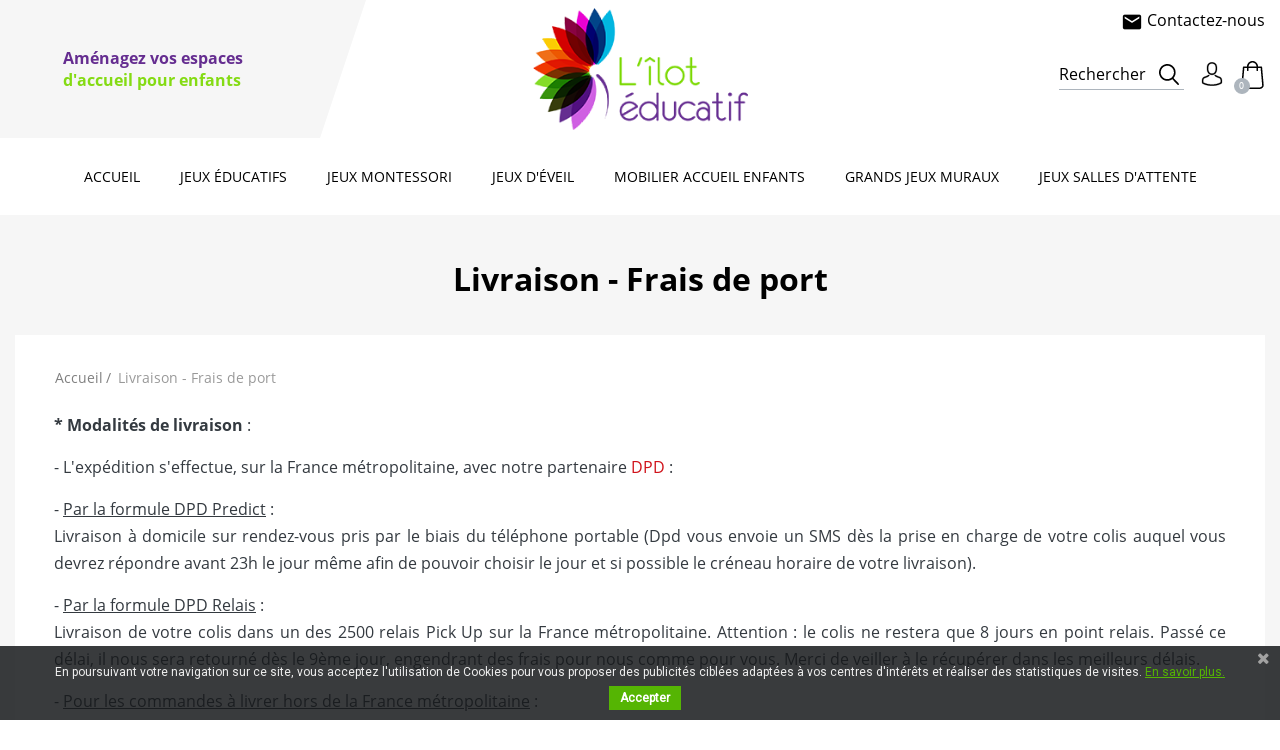

--- FILE ---
content_type: text/html; charset=utf-8
request_url: https://www.lilot-educatif.com/fr/content/2-livraison-frais-de-port
body_size: 12401
content:
<!doctype html>
<html lang="fr">

  <head>
    
      
  <meta charset="utf-8">


  <meta http-equiv="x-ua-compatible" content="ie=edge">



  <title>Livraison - Frais de port</title>
  <meta name="description" content="">
      <meta name="keywords" content="Livraison - Frais de port">
        <meta name="robots" content="noindex">
      
                  <link rel="alternate" href="https://www.lilot-educatif.com/fr/content/2-livraison-frais-de-port" hreflang="fr">
                  <link rel="alternate" href="https://www.lilot-educatif.com/en/content/2-legal-notice" hreflang="en-GB">
        



    <meta name="viewport" content="initial-scale=1.0, maximum-scale=1.0" />



  <link rel="icon" type="image/vnd.microsoft.icon" href="/img/favicon.ico?1728476562">
  <link rel="shortcut icon" type="image/x-icon" href="/img/favicon.ico?1728476562">



    <link rel="stylesheet" href="https://www.lilot-educatif.com/modules/ps_legalcompliance/views/css/aeuc_print.css" type="text/css" media="print">
  <link rel="stylesheet" href="https://www.lilot-educatif.com/themes/lilot-educatif/assets/cache/theme-7a74ef96.css" type="text/css" media="all">




  

  <script type="text/javascript">
        var ASPath = "\/modules\/pm_advancedsearch4\/";
        var ASSearchUrl = "https:\/\/www.lilot-educatif.com\/fr\/module\/pm_advancedsearch4\/advancedsearch4";
        var as4_orderBySalesAsc = "Meilleures ventes en dernier";
        var as4_orderBySalesDesc = "Meilleures ventes en premier";
        var oh_instagram_hashtag = false;
        var oh_instagram_location = false;
        var oh_instagram_nbitems = 4;
        var oh_instagram_setting = false;
        var oh_instagram_token = false;
        var oh_instagram_userid = 0;
        var ohnewsletter_ajax_link = "https:\/\/www.lilot-educatif.com\/fr\/module\/oh_emailsubscription\/ajax?rand=1768848749";
        var ohnewsletter_secure_key = "2893e93a720c54dca94b01aeb2e97a41";
        var prestashop = {"cart":{"products":[],"totals":{"total":{"type":"total","label":"Total","amount":0,"value":"0,00\u00a0\u20ac"},"total_including_tax":{"type":"total","label":"Total TTC","amount":0,"value":"0,00\u00a0\u20ac"},"total_excluding_tax":{"type":"total","label":"Total HT :","amount":0,"value":"0,00\u00a0\u20ac"}},"subtotals":{"products":{"type":"products","label":"Sous-total","amount":0,"value":"0,00\u00a0\u20ac"},"discounts":null,"shipping":{"type":"shipping","label":"Livraison","amount":0,"value":"gratuit"},"tax":{"type":"tax","label":"Taxes incluses","amount":0,"value":"0,00\u00a0\u20ac"}},"products_count":0,"summary_string":"0 articles","vouchers":{"allowed":1,"added":[]},"discounts":[],"minimalPurchase":0,"minimalPurchaseRequired":""},"currency":{"name":"euro","iso_code":"EUR","iso_code_num":"978","sign":"\u20ac"},"customer":{"lastname":null,"firstname":null,"email":null,"birthday":null,"newsletter":null,"newsletter_date_add":null,"optin":null,"website":null,"company":null,"siret":null,"ape":null,"is_logged":false,"gender":{"type":null,"name":null},"addresses":[]},"language":{"name":"Fran\u00e7ais (French)","iso_code":"fr","locale":"fr-FR","language_code":"fr","is_rtl":"0","date_format_lite":"d\/m\/Y","date_format_full":"d\/m\/Y H:i:s","id":1},"page":{"title":"","canonical":null,"meta":{"title":"Livraison - Frais de port","description":"","keywords":"Livraison - Frais de port","robots":"noindex"},"page_name":"cms","body_classes":{"lang-fr":true,"lang-rtl":false,"country-FR":true,"currency-EUR":true,"layout-full-width":true,"page-cms":true,"tax-display-enabled":true,"cms-id-2":true},"admin_notifications":[]},"shop":{"name":"L'Ilot \u00c9ducatif","logo":"\/img\/l-ilot-educatif-logo-1561014218.jpg","stores_icon":"\/img\/logo_stores.png","favicon":"\/img\/favicon.ico"},"urls":{"base_url":"https:\/\/www.lilot-educatif.com\/","current_url":"https:\/\/www.lilot-educatif.com\/fr\/content\/2-livraison-frais-de-port","shop_domain_url":"https:\/\/www.lilot-educatif.com","img_ps_url":"https:\/\/www.lilot-educatif.com\/img\/","img_cat_url":"https:\/\/www.lilot-educatif.com\/img\/c\/","img_lang_url":"https:\/\/www.lilot-educatif.com\/img\/l\/","img_prod_url":"https:\/\/www.lilot-educatif.com\/img\/p\/","img_manu_url":"https:\/\/www.lilot-educatif.com\/img\/m\/","img_sup_url":"https:\/\/www.lilot-educatif.com\/img\/su\/","img_ship_url":"https:\/\/www.lilot-educatif.com\/img\/s\/","img_store_url":"https:\/\/www.lilot-educatif.com\/img\/st\/","img_col_url":"https:\/\/www.lilot-educatif.com\/img\/co\/","img_url":"https:\/\/www.lilot-educatif.com\/themes\/lilot-educatif\/assets\/img\/","css_url":"https:\/\/www.lilot-educatif.com\/themes\/lilot-educatif\/assets\/css\/","js_url":"https:\/\/www.lilot-educatif.com\/themes\/lilot-educatif\/assets\/js\/","pic_url":"https:\/\/www.lilot-educatif.com\/upload\/","pages":{"address":"https:\/\/www.lilot-educatif.com\/fr\/adresse","addresses":"https:\/\/www.lilot-educatif.com\/fr\/adresses","authentication":"https:\/\/www.lilot-educatif.com\/fr\/connexion","cart":"https:\/\/www.lilot-educatif.com\/fr\/panier","category":"https:\/\/www.lilot-educatif.com\/fr\/index.php?controller=category","cms":"https:\/\/www.lilot-educatif.com\/fr\/index.php?controller=cms","contact":"https:\/\/www.lilot-educatif.com\/fr\/nous-contacter","discount":"https:\/\/www.lilot-educatif.com\/fr\/reduction","guest_tracking":"https:\/\/www.lilot-educatif.com\/fr\/suivi-commande-invite","history":"https:\/\/www.lilot-educatif.com\/fr\/historique-commandes","identity":"https:\/\/www.lilot-educatif.com\/fr\/identite","index":"https:\/\/www.lilot-educatif.com\/fr\/","my_account":"https:\/\/www.lilot-educatif.com\/fr\/mon-compte","order_confirmation":"https:\/\/www.lilot-educatif.com\/fr\/confirmation-commande","order_detail":"https:\/\/www.lilot-educatif.com\/fr\/index.php?controller=order-detail","order_follow":"https:\/\/www.lilot-educatif.com\/fr\/suivi-commande","order":"https:\/\/www.lilot-educatif.com\/fr\/commande","order_return":"https:\/\/www.lilot-educatif.com\/fr\/index.php?controller=order-return","order_slip":"https:\/\/www.lilot-educatif.com\/fr\/avoirs","pagenotfound":"https:\/\/www.lilot-educatif.com\/fr\/page-introuvable","password":"https:\/\/www.lilot-educatif.com\/fr\/recuperation-mot-de-passe","pdf_invoice":"https:\/\/www.lilot-educatif.com\/fr\/index.php?controller=pdf-invoice","pdf_order_return":"https:\/\/www.lilot-educatif.com\/fr\/index.php?controller=pdf-order-return","pdf_order_slip":"https:\/\/www.lilot-educatif.com\/fr\/index.php?controller=pdf-order-slip","prices_drop":"https:\/\/www.lilot-educatif.com\/fr\/promotions","product":"https:\/\/www.lilot-educatif.com\/fr\/index.php?controller=product","search":"https:\/\/www.lilot-educatif.com\/fr\/recherche","sitemap":"https:\/\/www.lilot-educatif.com\/fr\/sitemap","stores":"https:\/\/www.lilot-educatif.com\/fr\/magasins","supplier":"https:\/\/www.lilot-educatif.com\/fr\/fournisseur","register":"https:\/\/www.lilot-educatif.com\/fr\/connexion?create_account=1","order_login":"https:\/\/www.lilot-educatif.com\/fr\/commande?login=1"},"alternative_langs":{"fr":"https:\/\/www.lilot-educatif.com\/fr\/content\/2-livraison-frais-de-port","en-GB":"https:\/\/www.lilot-educatif.com\/en\/content\/2-legal-notice"},"theme_assets":"\/themes\/lilot-educatif\/assets\/","actions":{"logout":"https:\/\/www.lilot-educatif.com\/fr\/?mylogout="},"no_picture_image":{"bySize":{"cart_default":{"url":"https:\/\/www.lilot-educatif.com\/img\/p\/fr-default-cart_default.jpg","width":60,"height":60},"small_default":{"url":"https:\/\/www.lilot-educatif.com\/img\/p\/fr-default-small_default.jpg","width":100,"height":100},"medium_default":{"url":"https:\/\/www.lilot-educatif.com\/img\/p\/fr-default-medium_default.jpg","width":300,"height":300},"home_default":{"url":"https:\/\/www.lilot-educatif.com\/img\/p\/fr-default-home_default.jpg","width":420,"height":420},"large_default":{"url":"https:\/\/www.lilot-educatif.com\/img\/p\/fr-default-large_default.jpg","width":570,"height":570},"zoom_default":{"url":"https:\/\/www.lilot-educatif.com\/img\/p\/fr-default-zoom_default.jpg","width":1500,"height":1500}},"small":{"url":"https:\/\/www.lilot-educatif.com\/img\/p\/fr-default-cart_default.jpg","width":60,"height":60},"medium":{"url":"https:\/\/www.lilot-educatif.com\/img\/p\/fr-default-home_default.jpg","width":420,"height":420},"large":{"url":"https:\/\/www.lilot-educatif.com\/img\/p\/fr-default-zoom_default.jpg","width":1500,"height":1500},"legend":""}},"configuration":{"display_taxes_label":true,"is_catalog":false,"show_prices":true,"opt_in":{"partner":false},"quantity_discount":{"type":"discount","label":"Remise"},"voucher_enabled":1,"return_enabled":1},"field_required":[],"breadcrumb":{"links":[{"title":"Accueil","url":"https:\/\/www.lilot-educatif.com\/fr\/"},{"title":"Livraison - Frais de port","url":"https:\/\/www.lilot-educatif.com\/fr\/content\/2-livraison-frais-de-port"}],"count":2},"link":{"protocol_link":"https:\/\/","protocol_content":"https:\/\/"},"time":1768848749,"static_token":"74edc0acd7c5d9abb13a9c52f3631c8e","token":"62077c73447ab523f44bb72b10df46b8"};
      </script>



  
  <script type="text/javascript">
    (window.gaDevIds=window.gaDevIds||[]).push('d6YPbH');
    (function(i,s,o,g,r,a,m){i['GoogleAnalyticsObject']=r;i[r]=i[r]||function(){
      (i[r].q=i[r].q||[]).push(arguments)},i[r].l=1*new Date();a=s.createElement(o),
      m=s.getElementsByTagName(o)[0];a.async=1;a.src=g;m.parentNode.insertBefore(a,m)
    })(window,document,'script','https://www.google-analytics.com/analytics.js','ga');

          ga('create', 'UA-15405436-1', 'auto');
                      ga('send', 'pageview');
        ga('require', 'ec');
  </script>

 <script type="text/javascript">
            
        document.addEventListener('DOMContentLoaded', function() {
            if (typeof GoogleAnalyticEnhancedECommerce !== 'undefined') {
                var MBG = GoogleAnalyticEnhancedECommerce;
                MBG.setCurrency('EUR');
                MBG.add({"id":1967,"name":"frais-de-livraison-mondial-relay-luxembourg","category":"accueil","brand":"","variant":"","type":"typical","position":"0","quantity":1,"list":"cms","url":"https%3A%2F%2Fwww.lilot-educatif.com%2Ffr%2Faccueil%2F1967-frais-de-livraison-mondial-relay.html","price":6.1},'',true);MBG.add({"id":2611,"name":"decoupoir-dauphin","category":"accueil","brand":"","variant":"","type":"typical","position":1,"quantity":1,"list":"cms","url":"https%3A%2F%2Fwww.lilot-educatif.com%2Ffr%2Faccueil%2F2611-decoupoir-dauphin.html","price":4.7},'',true);MBG.add({"id":2612,"name":"emporte-pieces-dinosaures","category":"accueil","brand":"","variant":"","type":"typical","position":2,"quantity":1,"list":"cms","url":"https%3A%2F%2Fwww.lilot-educatif.com%2Ffr%2Faccueil%2F2612-emporte-pieces-dinosaures.html","price":7.9},'',true);MBG.add({"id":1407,"name":"poupee-pedagogique-chiara-fille","category":"accueil","brand":"small-foot-design-legler","variant":"","type":"typical","position":3,"quantity":1,"list":"cms","url":"https%3A%2F%2Fwww.lilot-educatif.com%2Ffr%2Faccueil%2F1407-poupee-pedagogique-chiara-fille.html","price":16.9},'',true);MBG.add({"id":2645,"name":"puzzle-tracteur-96-pieces","category":"accueil","brand":"goki","variant":"","type":"typical","position":4,"quantity":1,"list":"cms","url":"https%3A%2F%2Fwww.lilot-educatif.com%2Ffr%2Faccueil%2F2645-puzzle-tracteur-96-pieces.html","price":11.9},'',true);MBG.add({"id":658,"name":"marionnette-a-main-guignol","category":"accueil","brand":"goki","variant":"","type":"typical","position":5,"quantity":1,"list":"cms","url":"https%3A%2F%2Fwww.lilot-educatif.com%2Ffr%2Faccueil%2F658-marionnette-guignol.html","price":10.9},'',true);MBG.add({"id":661,"name":"marionnette-a-main-princesse","category":"accueil","brand":"goki","variant":"","type":"typical","position":6,"quantity":1,"list":"cms","url":"https%3A%2F%2Fwww.lilot-educatif.com%2Ffr%2Faccueil%2F661-marionnette-a-main-princesse.html","price":10.9},'',true);MBG.add({"id":660,"name":"marionnette-a-main-roi","category":"accueil","brand":"goki","variant":"","type":"typical","position":7,"quantity":1,"list":"cms","url":"https%3A%2F%2Fwww.lilot-educatif.com%2Ffr%2Faccueil%2F660-marionnette-a-main-roi.html","price":10.9},'',true);MBG.add({"id":649,"name":"marionnettes-a-doigt-les-animaux-sauvages-x-8","category":"accueil","brand":"goki","variant":"","type":"typical","position":8,"quantity":1,"list":"cms","url":"https%3A%2F%2Fwww.lilot-educatif.com%2Ffr%2Faccueil%2F649-marionnettes-a-doigt-les-animaux-sauvages.html","price":16.9},'',true);MBG.add({"id":917,"name":"marionnettes-a-doigts-x-12-set-1","category":"accueil","brand":"goki","variant":"","type":"typical","position":9,"quantity":1,"list":"cms","url":"https%3A%2F%2Fwww.lilot-educatif.com%2Ffr%2Faccueil%2F917-marionnettes-a-doigt-x-12-set-1.html","price":33.9},'',true);MBG.add({"id":1604,"name":"forfait-frais-de-livraison-dpd","category":"accueil","brand":"","variant":"","type":"typical","position":10,"quantity":1,"list":"cms","url":"https%3A%2F%2Fwww.lilot-educatif.com%2Ffr%2Faccueil%2F1604-forfait-frais-de-livraison.html","price":6.9},'',true);MBG.add({"id":2808,"name":"jeu-magnetique-rallye","category":"accueil","brand":"jakobs","variant":"","type":"typical","position":11,"quantity":1,"list":"cms","url":"https%3A%2F%2Fwww.lilot-educatif.com%2Ffr%2Faccueil%2F2808-jeu-magnetique-rallye.html","price":95.88},'',true);MBG.add({"id":2020,"name":"petite-voiture-en-bois-avec-klaxon","category":"accueil","brand":"goki","variant":"","type":"typical","position":12,"quantity":1,"list":"cms","url":"https%3A%2F%2Fwww.lilot-educatif.com%2Ffr%2Faccueil%2F2020-petite-voiture-en-bois-avec-klaxon.html","price":7.9},'',true);MBG.add({"id":1081,"name":"set-de-14-animaux-de-la-ferme-en-bois","category":"accueil","brand":"","variant":"","type":"typical","position":13,"quantity":1,"list":"cms","url":"https%3A%2F%2Fwww.lilot-educatif.com%2Ffr%2Faccueil%2F1081-set-de-14-animaux-de-la-ferme-en-bois.html","price":23.9},'',true);MBG.add({"id":2848,"name":"jeu-de-cartes-latuvu","category":"accueil","brand":"mitik","variant":"","type":"typical","position":14,"quantity":1,"list":"cms","url":"https%3A%2F%2Fwww.lilot-educatif.com%2Ffr%2Faccueil%2F2848-jeu-de-cartes-latuvu.html","price":9.9},'',true);MBG.addProductClick({"id":1967,"name":"frais-de-livraison-mondial-relay-luxembourg","category":"accueil","brand":"","variant":"","type":"typical","position":"0","quantity":1,"list":"cms","url":"https%3A%2F%2Fwww.lilot-educatif.com%2Ffr%2Faccueil%2F1967-frais-de-livraison-mondial-relay.html","price":6.1});MBG.addProductClick({"id":2611,"name":"decoupoir-dauphin","category":"accueil","brand":"","variant":"","type":"typical","position":1,"quantity":1,"list":"cms","url":"https%3A%2F%2Fwww.lilot-educatif.com%2Ffr%2Faccueil%2F2611-decoupoir-dauphin.html","price":4.7});MBG.addProductClick({"id":2612,"name":"emporte-pieces-dinosaures","category":"accueil","brand":"","variant":"","type":"typical","position":2,"quantity":1,"list":"cms","url":"https%3A%2F%2Fwww.lilot-educatif.com%2Ffr%2Faccueil%2F2612-emporte-pieces-dinosaures.html","price":7.9});MBG.addProductClick({"id":1407,"name":"poupee-pedagogique-chiara-fille","category":"accueil","brand":"small-foot-design-legler","variant":"","type":"typical","position":3,"quantity":1,"list":"cms","url":"https%3A%2F%2Fwww.lilot-educatif.com%2Ffr%2Faccueil%2F1407-poupee-pedagogique-chiara-fille.html","price":16.9});MBG.addProductClick({"id":2645,"name":"puzzle-tracteur-96-pieces","category":"accueil","brand":"goki","variant":"","type":"typical","position":4,"quantity":1,"list":"cms","url":"https%3A%2F%2Fwww.lilot-educatif.com%2Ffr%2Faccueil%2F2645-puzzle-tracteur-96-pieces.html","price":11.9});MBG.addProductClick({"id":658,"name":"marionnette-a-main-guignol","category":"accueil","brand":"goki","variant":"","type":"typical","position":5,"quantity":1,"list":"cms","url":"https%3A%2F%2Fwww.lilot-educatif.com%2Ffr%2Faccueil%2F658-marionnette-guignol.html","price":10.9});MBG.addProductClick({"id":661,"name":"marionnette-a-main-princesse","category":"accueil","brand":"goki","variant":"","type":"typical","position":6,"quantity":1,"list":"cms","url":"https%3A%2F%2Fwww.lilot-educatif.com%2Ffr%2Faccueil%2F661-marionnette-a-main-princesse.html","price":10.9});MBG.addProductClick({"id":660,"name":"marionnette-a-main-roi","category":"accueil","brand":"goki","variant":"","type":"typical","position":7,"quantity":1,"list":"cms","url":"https%3A%2F%2Fwww.lilot-educatif.com%2Ffr%2Faccueil%2F660-marionnette-a-main-roi.html","price":10.9});MBG.addProductClick({"id":649,"name":"marionnettes-a-doigt-les-animaux-sauvages-x-8","category":"accueil","brand":"goki","variant":"","type":"typical","position":8,"quantity":1,"list":"cms","url":"https%3A%2F%2Fwww.lilot-educatif.com%2Ffr%2Faccueil%2F649-marionnettes-a-doigt-les-animaux-sauvages.html","price":16.9});MBG.addProductClick({"id":917,"name":"marionnettes-a-doigts-x-12-set-1","category":"accueil","brand":"goki","variant":"","type":"typical","position":9,"quantity":1,"list":"cms","url":"https%3A%2F%2Fwww.lilot-educatif.com%2Ffr%2Faccueil%2F917-marionnettes-a-doigt-x-12-set-1.html","price":33.9});MBG.addProductClick({"id":1604,"name":"forfait-frais-de-livraison-dpd","category":"accueil","brand":"","variant":"","type":"typical","position":10,"quantity":1,"list":"cms","url":"https%3A%2F%2Fwww.lilot-educatif.com%2Ffr%2Faccueil%2F1604-forfait-frais-de-livraison.html","price":6.9});MBG.addProductClick({"id":2808,"name":"jeu-magnetique-rallye","category":"accueil","brand":"jakobs","variant":"","type":"typical","position":11,"quantity":1,"list":"cms","url":"https%3A%2F%2Fwww.lilot-educatif.com%2Ffr%2Faccueil%2F2808-jeu-magnetique-rallye.html","price":95.88});MBG.addProductClick({"id":2020,"name":"petite-voiture-en-bois-avec-klaxon","category":"accueil","brand":"goki","variant":"","type":"typical","position":12,"quantity":1,"list":"cms","url":"https%3A%2F%2Fwww.lilot-educatif.com%2Ffr%2Faccueil%2F2020-petite-voiture-en-bois-avec-klaxon.html","price":7.9});MBG.addProductClick({"id":1081,"name":"set-de-14-animaux-de-la-ferme-en-bois","category":"accueil","brand":"","variant":"","type":"typical","position":13,"quantity":1,"list":"cms","url":"https%3A%2F%2Fwww.lilot-educatif.com%2Ffr%2Faccueil%2F1081-set-de-14-animaux-de-la-ferme-en-bois.html","price":23.9});MBG.addProductClick({"id":2848,"name":"jeu-de-cartes-latuvu","category":"accueil","brand":"mitik","variant":"","type":"typical","position":14,"quantity":1,"list":"cms","url":"https%3A%2F%2Fwww.lilot-educatif.com%2Ffr%2Faccueil%2F2848-jeu-de-cartes-latuvu.html","price":9.9});
            }
        });
        
    </script>
<link href="https://fonts.googleapis.com/css?family=Roboto" rel="stylesheet" type="text/css" media="all">


<script type="text/javascript">
    var cb_settings = {
        cb_bg_color:"rgba(23, 25, 28, 0.85)",
        cb_font_style:"Roboto",
        cb_text_color:"#efefef",
        cb_inf_text_color:"#55b503",
        cb_loop:"1",
        cb_font_size:"12",
        cb_button_bg_color:"#55b503",
        cb_button_bg_color_hover:"#469602",
        cb_button_text_color:"#ffffff",
    };

    var cb_cms_url = "https://www.lilot-educatif.com/fr/content/2-livraison-frais-de-port";
    var cb_position = "bottom";
    var cb_text = "En poursuivant votre navigation sur ce site, vous acceptez l\&#039;utilisation de Cookies pour vous proposer des publicités ciblées adaptées à vos centres d\&#039;intérêts et réaliser des statistiques de visites.";
    var cb_link_text = "En savoir plus.";
    var cd_button_text = "Accepter";
</script>





  <meta name="p:domain_verify" content="049c5a112cffcb89117de0e562f49a15"/>

    
  </head>

  <body id="cms" class="lang-fr country-fr currency-eur layout-full-width page-cms tax-display-enabled cms-id-2">

    
      
    

    <main id="main_wrapper">
      
              

      <header id="header">
        
          

  <div class="header_wrapper">
    <div class="top_nav">
      <div class="container-fluid">
        <div class="row">
          <div class="col-lg-3 top_nav-header-banner">
            
                                          <div class="header-banner">
                <span>			<p><strong><span style="color:#652d90;">Aménagez vos espaces</span><br /><span style="color:#84db13;">d'accueil pour enfants</span></strong></p>
	</span>
              </div>
                          
          </div>
          <div class="top_nav-logo col-lg-6 p-0">
            <a href="https://www.lilot-educatif.com/" class="logo-container" title="L&#039;Ilot Éducatif">
              <img class="logo img-fluid" src="/img/l-ilot-educatif-logo-1561014218.jpg" alt="L&#039;Ilot Éducatif">
            </a>
          </div>
        </div>
      </div>
    </div>

    <nav class="header-nav">
      <div class="container-fluid">
        <div class="row">
          <div class="d-lg-none d-md-flex col-8 header-brand">
            <button class="navbar-toggler" type="button" data-toggle="collapse" data-target="#navbar_wrapper" aria-controls="navbar_wrapper" aria-expanded="false" aria-label="Toggle navigation" title="Menu">
              <span></span>
              <span></span>
              <span></span>
              <span></span>
              <!-- <i class="material-icons">&#xE5D2;</i> -->
            </button>
            <a href="https://www.lilot-educatif.com/" class="logo-nav-container" title="L&#039;Ilot Éducatif">
              <img class="logo-nav img-fluid" src="https://www.lilot-educatif.com/themes/lilot-educatif/assets/img/logo-lilot-educatif-nav.png" alt="L&#039;Ilot Éducatif">
              L&#039;Ilot Éducatif
            </a>
          </div>
          
            <div class="navbar-container col-lg-12 p-0">
              

  <nav id="oh_topmenu" class="navbar navbar-custom" role="navigation">
    <div id="navbar_wrapper" class="collapse navbar-collapse" aria-expanded="false">
      <button class="navbar-closer" type="button" data-toggle="collapse" data-target="#navbar_wrapper" aria-controls="navbar_wrapper" aria-expanded="false" aria-label="Toggle navigation" title="Menu"></button>
      <div class="nav_content">
        <ul class="navbar-nav mr-0 mr-lg-auto">
                  <li class="nav-item page_index">

                                    
                          <a class="nav-link" href="https://www.lilot-educatif.com/fr/">Accueil</a>
            
                      </li>
                  <li class="nav-item category_5 dropdown">

                                    
                          <a class="nav-link dropdown-toggle" id="navbarDropdownMenuLink_category_5" href="https://www.lilot-educatif.com/fr/5--jeux-educatifs" data-toggle="dropdown" aria-haspopup="true" aria-expanded="false">Jeux éducatifs</a>
            
                          <div class="dropdown-menu" aria-labelledby="navbarDropdownMenuLink_category_5">
                <div class="dropdown-menu-container">
                  <div class="dropdown-menu-wrapper">
                                                                <p class="view_all">
                        <a href="https://www.lilot-educatif.com/fr/5--jeux-educatifs" class="title">
                        Jeux éducatifs <i class="material-icons">chevron_right</i><span>Voir tout</span>
                      </a>
                      </p>
                                              <ul class="nav">
                        
                        
                                                                                                        
                                                      
                          
  <li class="dropdown-item category_10">
          <a href="https://www.lilot-educatif.com/fr/10-jeux-de-lettres-et-jeux-de-langage" class="nav-link">Jeux de lettres, graphisme, langage</a>
          </li>

                                                                                                        
                                                      
                          
  <li class="dropdown-item category_12">
          <a href="https://www.lilot-educatif.com/fr/12-jeux-mathematiques" class="nav-link">Jeux mathématiques, logique</a>
          </li>

                                                                                                        
                                                      
                          
  <li class="dropdown-item category_13">
          <a href="https://www.lilot-educatif.com/fr/13-puzzles" class="nav-link"> Puzzles</a>
          </li>

                                                                                                        
                                                      
                          
  <li class="dropdown-item category_16">
          <a href="https://www.lilot-educatif.com/fr/16-jeux-de-couleurs-et-de-formes" class="nav-link">Jeux de couleurs et de formes</a>
          </li>

                                                                                                        
                                                      
                          
  <li class="dropdown-item category_17">
          <a href="https://www.lilot-educatif.com/fr/17-jeux-de-motricite-fine" class="nav-link">Jeux de motricité fine, jeux à lacer</a>
          </li>

                                                                                                        
                                                          </ul><ul class="nav">
                                                      
                          
  <li class="dropdown-item category_19">
          <a href="https://www.lilot-educatif.com/fr/19-jeux-de-reperage-spatio-temporel" class="nav-link">Jeux de repérage spatio-temporel</a>
          </li>

                                                                                                        
                                                      
                          
  <li class="dropdown-item category_20">
          <a href="https://www.lilot-educatif.com/fr/20-jeux-d-assemblage-et-de-construction" class="nav-link">Jeux de construction et d&#039;assemblage</a>
          </li>

                                                                                                        
                                                      
                          
  <li class="dropdown-item category_63">
          <a href="https://www.lilot-educatif.com/fr/63-memos-lotos-jeux-d-observation" class="nav-link">Jeux d&#039;observation, mémos, dominos</a>
          </li>

                                                                                                        
                                                      
                          
  <li class="dropdown-item category_99">
          <a href="https://www.lilot-educatif.com/fr/99-jeux-d-exploration-de-la-nature" class="nav-link">Jeux d&#039;exploration de la nature, jeux d&#039;extérieur</a>
          </li>

                                                                                                        
                                                      
                          
  <li class="dropdown-item category_114">
          <a href="https://www.lilot-educatif.com/fr/114-jeux-a-empiler" class="nav-link">Jeux à encastrer, empiler</a>
          </li>

                                                                                                        
                                                          </ul><ul class="nav">
                                                      
                          
  <li class="dropdown-item category_123">
          <a href="https://www.lilot-educatif.com/fr/123-jeux-magnetiques" class="nav-link">Jeux magnétiques</a>
          </li>

                                                                                                        
                                                      
                          
  <li class="dropdown-item category_192">
          <a href="https://www.lilot-educatif.com/fr/192-livres-documentaires-educatifs" class="nav-link">Livres documentaires, éducatifs</a>
          </li>

                                                                                                        
                                                      
                          
  <li class="dropdown-item category_193">
          <a href="https://www.lilot-educatif.com/fr/193-jeux-de-motricite-globale" class="nav-link">Jeux de motricité globale</a>
          </li>

                                                                                                        
                                                      
                          
  <li class="dropdown-item category_196">
          <a href="https://www.lilot-educatif.com/fr/196-jeux-d-adresse-et-d-equilibre" class="nav-link">Jeux d&#039;adresse et d&#039;équilibre</a>
          </li>

                                                                                                        
                                                      
                          
  <li class="dropdown-item category_197">
          <a href="https://www.lilot-educatif.com/fr/197-jeux-de-reconnaissance-sensorielle" class="nav-link">Jeux de reconnaissance sensorielle</a>
          </li>

                                                                                                        
                                                          </ul><ul class="nav">
                                                      
                          
  <li class="dropdown-item category_203">
          <a href="https://www.lilot-educatif.com/fr/203-jeux-d-imagination-marionnettes" class="nav-link">Jeux d&#039;imagination, marionnettes</a>
          </li>

                                                                                                        
                                                      
                          
  <li class="dropdown-item category_204">
          <a href="https://www.lilot-educatif.com/fr/204-instruments-de-musique" class="nav-link">Instruments de musique</a>
          </li>

                                                                                                        
                                                      
                          
  <li class="dropdown-item category_205">
          <a href="https://www.lilot-educatif.com/fr/205-loisirs-creatifs" class="nav-link">Loisirs créatifs</a>
          </li>

                        
                      </ul>
                    
                                      </div>
                </div>
              </div>
                      </li>
                  <li class="nav-item category_94">

                                    
                          <a class="nav-link" href="https://www.lilot-educatif.com/fr/94-jeux-montessori">Jeux Montessori</a>
            
                      </li>
                  <li class="nav-item category_118">

                                    
                          <a class="nav-link" href="https://www.lilot-educatif.com/fr/118-jeux-d-eveil-en-bois-pour-les-petits">Jeux d'éveil</a>
            
                      </li>
                  <li class="nav-item category_113">

                                    
                          <a class="nav-link" href="https://www.lilot-educatif.com/fr/113-mobilier-accueil-enfants">Mobilier accueil enfants</a>
            
                      </li>
                  <li class="nav-item category_9">

                                    
                          <a class="nav-link" href="https://www.lilot-educatif.com/fr/9-grands-jeux-muraux-en-bois">Grands jeux muraux</a>
            
                      </li>
                  <li class="nav-item category_199">

                                    
                          <a class="nav-link" href="https://www.lilot-educatif.com/fr/199-jeux-salles-d-attente">Jeux salles d'attente</a>
            
                      </li>
                </ul>
        <ul class="navbar-nav nav_right-xs">
          <li id="search_widget" class="nav-item" data-search-controller-url="https://www.lilot-educatif.com/fr/recherche">
            <button class="nav-link btn-search" type="button" data-toggle="modal" data-target="#search-modal">
              Rechercher
            </button>
          </li>
                                                          </ul>
      </div>
    </div>
  </nav>
<div id="layer_quote" class="modal fade in" tabindex="-1" role="dialog" aria-labelledby="myModalLabel">
<div class="modal-dialog" role="document">
    <div class="modal-content">
      <div class="modal-header">
	  <button type="button" class="close" data-dismiss="modal" aria-label="Fermer la fenêtre">
          <span aria-hidden="true">×</span>
        </button>
        <h4 class="modal-title h6 text-sm-center">
            <i class="material-icons rtl-no-flip"></i>Produit ajouté à votre devis
        </h4>
	</div>
	<div class="modal-body">
    <div>
        <div class="cart-content-btn button-container">	
            <span class="continue btn btn-default button exclusive-medium btn btn-secondary" title="Continuer mes choix">
                <span>
                    <i class="icon-chevron-left left"></i>Continuer mes choix
                </span>
            </span>
            <a class="btn btn-primary" href="https://www.lilot-educatif.com/fr/module/createdevismagavenue/demandedevis" title="Faire ma demande de devis" rel="nofollow" style="color: #fff;">
                <span>
                    Faire ma demande de devis<i class="icon-chevron-right right"></i>
                </span>
            </a>	
        </div>
    </div>
	</div>
	</div>
	</div>
    <div class="crossseling"></div>
</div>

            </div>
            
          
          <div class="col-lg-4 col-4 ml-auto right-nav">
            <div id="contact-link">
    			<div class="item hidden d-none" hidden>
                <a data-rel="external" href="tel:%phone%" target ="_blank" title="Phone">
        <i class="material-icons">
        phone_in_talk
        </i>
        06.26.75.67.38</a>
			</div>
        <div class="item">
  		<a href="https://www.lilot-educatif.com/fr/nous-contacter" class="btn-unstyled">
        <i class="material-icons">mail</i> Contactez-nous
      </a>
  </div>
</div>
<!-- Block search module TOP -->
<div id="search_widget" data-search-controller-url="//www.lilot-educatif.com/fr/recherche" class="d-none d-sm-flex">
  <span data-toggle="tooltip" data-placement="bottom" title="Rechercher">
    <button class="btn-search" type="button" data-toggle="modal" data-target="#search-modal">
      Rechercher
    </button>
  </span>
</div>
<!-- /Block search module TOP -->
<!-- Block stores module TOP -->

<!-- /Block stores module TOP -->
  <div class="user-info">
          <a class="login" href="https://www.lilot-educatif.com/fr/mon-compte" data-toggle="tooltip" data-placement="bottom" title="Identifiez-vous" rel="nofollow">
        <span>Connexion</span>
      </a>
      </div>
<div id="blockcart-wrapper">
  <div class="blockcart cart-preview inactive" data-refresh-url="//www.lilot-educatif.com/fr/module/ps_shoppingcart/ajax">
    <div class="header" >
              <span class="btn-shopping_cart" type="button" data-toggle="tooltip" data-placement="top" title="Panier 0 article(s)">
                    <span class="cart-products-count">0</span>
        </span>
                        
    </div>
    <div id="blockcart_list" class="js-miniCartList collapse">
      <ul>
              </ul>
      <div class="cart-subtotals">
                  <div class="subtotal-products">
            <span class="label">Sous-total</span>
            <span class="value">0,00 €</span>
          </div>
                  <div class="subtotal-">
            <span class="label"></span>
            <span class="value"></span>
          </div>
                  <div class="subtotal-shipping">
            <span class="label">Livraison</span>
            <span class="value">gratuit</span>
          </div>
                  <div class="subtotal-tax">
            <span class="label">Taxes incluses</span>
            <span class="value">0,00 €</span>
          </div>
              </div>
      <div class="cart-total">
        <span class="label">Total</span>
        <span class="value">0,00 €</span>
      </div>
      <a href="//www.lilot-educatif.com/fr/panier?action=show" class="btn btn-secondary"><span>Commander</span></a>
    </div>
  </div>
</div>

          </div>
        </div>
      </div>
    </nav>
  </div>

        
      </header>

      
        
<aside id="notifications">
  <div class="container">
    
    
    
      </div>
</aside>
      

      <div id="wrapper">
        <div class="columns-container">
          

            

            

            
  <div id="content-wrapper">
    
    

  <div id="main">
    
      
        <header class="page-header">
          <h1 class="head_title">
  Livraison - Frais de port
</h1>
        </header>
      
    

    
  <section id="content" class="page-content page-cms page-cms-2">
    <div class="breadcrumb-container">
       <div class="d-none d-md-block">
  <nav data-depth="2" class="breadcrumb-container"  aria-label="breadcrumb">
    <ol class="breadcrumb" itemscope itemtype="http://schema.org/BreadcrumbList">
              
          <li class="breadcrumb-item" itemprop="itemListElement" itemscope itemtype="http://schema.org/ListItem">
            <a itemprop="item" href="https://www.lilot-educatif.com/fr/">
              <span itemprop="name">Accueil</span>
            </a>
            <meta itemprop="position" content="1">
          </li>
        
              
          <li class="breadcrumb-item" itemprop="itemListElement" itemscope itemtype="http://schema.org/ListItem">
            <a itemprop="item" href="https://www.lilot-educatif.com/fr/content/2-livraison-frais-de-port">
              <span itemprop="name">Livraison - Frais de port</span>
            </a>
            <meta itemprop="position" content="2">
          </li>
        
          </ol>
  </nav>
</div>
    </div>
    <div class="col">
      
        <p><strong>* Modalités de livraison</strong> :</p>
<p>- L'expédition s'effectue, sur la France métropolitaine, avec notre partenaire <span style="color:#d0121a;">DPD </span>:</p>
<p>- <span style="text-decoration:underline;">Par la formule DPD Predict</span> :<br />Livraison à domicile sur rendez-vous pris par le biais du téléphone portable (Dpd vous envoie un SMS dès la prise en charge de votre colis auquel vous devrez répondre avant 23h le jour même afin de pouvoir choisir le jour et si possible le créneau horaire de votre livraison).</p>
<p>- <span style="text-decoration:underline;">Par la formule DPD Relais</span> : <br />Livraison de votre colis dans un des 2500 relais Pick Up sur la France métropolitaine. Attention : le colis ne restera que 8 jours en point relais. Passé ce délai, il nous sera retourné dès le 9ème jour, engendrant des frais pour nous comme pour vous. Merci de veiller à le récupérer dans les meilleurs délais.</p>
<p>- <span style="text-decoration:underline;">Pour les commandes à livrer hors de la France métropolitaine</span> :</p>
<p>1. La livraison s'effectue par <span style="color:#d0121a;">Colissimo international suivi</span> ou (au choix du client lors de la passation de commande) par <span style="color:#d0121a;">Mondial Relay</span> (pour les clients belges, espagnols ou luxembourgeois uniquement).</p>
<p>2. La livraison s'effectue par<span style="color:#d0121a;"> Colissimo Outre-Mer suivi</span> pour nos clients des DOM TOM. <br />Pour les tarifs, veuillez nous contacter : un devis, correspondant au poids de votre commande et au tarif exact de Colissimo, vous sera alors soumis.</p>
<p>3. L'ilot éducatif se réserve aussi le droit, notamment pour des tout petits colis (et à condition que le client ait choisi une livraison à domicile, par Dpd Predict initialement) d'envoyer la commande par le biais de la Poste (notamment en Lettre suivie 48h).</p>
<p><strong>* Suivi de votre livraison</strong> :<br />Quel que soit le mode d'expédition choisi, vous serez informé dès que possible de la bonne expédition de votre commande (DPD vous envoie un lien qui vous permettra de suivre en ligne l'acheminement de votre colis. Notez qu'un soin particulier est apporté au colis dès sa préparation dans nos locaux. Notamment, nous veillons à bien emballer les produits de manière à éviter au maximum les désagréments occasionnés lors de leur transport par La Poste.</p>
<p><strong>* Emballage cadeau et adresse de livraison différente</strong> :<br />Si vous souhaitez offrir un article, nous pouvons bien-entendu l'expédier à une autre adresse, sans joindre de facture dans le colis (adresse de livraison à mentionner lors de la prise de commande). Nous pourrons alors vous envoyer la facture à votre adresse (adresse de facturation) sur simple demande. <br />Sur demande expresse (option à choisir lors de la passation de commande), nous emballerons alors votre commande (supplément de 3 euros, mentionné sur le récapitulatif de commande). <br />Il est également possible d'ajouter un message d'accompagnement à votre expéditeur. Nous le joindrons à votre cadeau. <br />A noter que ce forfait d'emballage cadeau (3 euros) correspond à l'<span style="text-decoration:underline;">emballage de deux produits au maximum</span> (ou trois de toutes petites tailles). <br /><br /><strong>* Les délais de livraison</strong> : <br />Les commandes sont expédiées sous 48h en moyenne, du lundi au vendredi (à condition qu'elles aient été réglées par carte bancaire). Toute commande passée le vendredi, le samedi, le dimanche et les jours fériés, sera généralement expédiée* le lundi ou le premier jour ouvré suivant. (*sous réserve de disponibilité des articles) <br />Une fois le colis pris en charge par DPD, celui-ci livre généralement en 48h, souvent même en 24h. <br /><br />Lorsque la Boutique L'îlot éducatif est <span style="text-decoration:underline;">fermée en raison de congés annuels</span>, les clients sont avertis par un message sur la page d'accueil du site. La date d'expédition des colis est alors clairement indiquée et la boutique estime que le client est informé. * Zones de livraison : Les commandes de la boutique L'îlot éducatif sont livrées par DPD en France métropolitaine.</p>
<p>* Si vous souhaitez être livré en dehors de la France, merci de nous contacter. Nous vous indiquerons alors le montant des frais de port ainsi que le délai de livraison. (Possibility of international deliveries. Please, contact us to receive informations about packaging and mailing costs).</p>
<p><strong>* Montant des frais de livraison</strong> : <br />Le montant des frais d'expédition, comprenant les frais d'emballage ainsi que les frais postaux, est forfaitaire, et l'un des moins chers du marché. Il s'élève à 6,90 euros TTC pour la France métropolitaine par DPD Predict (à domicile) ou à 6.80 euros par DPD Relais.</p>
<p><strong>* Livraison locale en mains propres</strong> :<br />- Sur la commune de Cestas (près de Bordeaux), la livraison est gratuite, sans condition de montant minimum de commande.<br />- Pour une livraison sur les communes de Canéjan, Pessac, Gradignan, la livraison (sur rendez-vous) sera offerte dès 49 euros d'achat effectué dans la boutique L'îlot éducatif.</p>
<p>Merci de nous contacter par mail de manière à organiser cette remise en mains propres de la commande. Nous fixerons alors ensemble une date et un lieu de livraison selon les disponibilités de chacun.<br />A noter que L'îlot éducatif <span style="text-decoration:underline;">ne dispose pas de point retrait des commandes</span> ou de boutique physique.</p>
<p>Pour davantage de précisions (ou pour les autres communes avoisinantes), n'hésitez pas à contacter la boutique par mail, à contact@lilot-educatif.com.<br /><br /> Afin d'économiser sur les frais de port, nous vous recommandons vivement de regrouper vos achats en une seule commande. Pour toute commande d'une valeur égale ou supérieure à 99 euros, hors frais de port, L'îlot éducatif vous offrira la livraison standard à destination de la France métropolitaine, Corse, Monaco ou Andorre.</p>
<p><strong>* Emballages recyclés et recyclables</strong> : <br />Dans un souci de développement durable et d'écologie, nous avons choisi d'utiliser le plus souvent possible des cartons récupérés auprès d'entreprises partenaires. Ainsi, il se peut que le carton de votre colis comporte des annotations ou des marques n'ayant aucun rapport avec les produits que nous vendons.<br />Nous vous remercions pour votre compréhension.</p>
      

      
        
      

      
        	<input type="submit" name="printCMSPage" value="Imprimer cette page" class="btn btn-secondary" onclick="window.print()" />

      
    </div>
  </section>


    
      <footer class="page-footer">
        
          <!-- Footer content -->
        
      </footer>
    
  </div>


    
  </div>


            

          
        </div>
      </div>

      <footer id="footer">
        
          <div class="footer_container-before">
  
    <aside class="reinsurance_block">
  <div class="container">
  	<div class="row">
  		  			<div class="reass-block">
                      <div class="img-container">
              <img data-src="https://www.lilot-educatif.com/img/modules/oh_reinsurance/reinsurance-1-1.png" alt="Expéditions en 24/48h" class="img-fluid lazyload" />            </div>
            <div class="txt-container">
              <strong class="title">Expéditions en 24/48h</strong>
                    				            </div>
            			</div>
        			<div class="reass-block">
                      <div class="img-container">
              <img data-src="https://www.lilot-educatif.com/img/modules/oh_reinsurance/reinsurance-2-1.png" alt="Livraison à domicile/lieu de travail ou point relais" class="img-fluid lazyload" />            </div>
            <div class="txt-container">
              <strong class="title">Livraison à domicile/lieu de travail ou point relais</strong>
                    				            </div>
            			</div>
        			<div class="reass-block">
                      <div class="img-container">
              <img data-src="https://www.lilot-educatif.com/img/modules/oh_reinsurance/reinsurance-3-1.png" alt="Paiement 100% sécurisé" class="img-fluid lazyload" />            </div>
            <div class="txt-container">
              <strong class="title">Paiement 100% sécurisé</strong>
                    				            </div>
            			</div>
        			<div class="reass-block">
                      <div class="img-container">
              <img data-src="https://www.lilot-educatif.com/img/modules/oh_reinsurance/reinsurance-4-1.png" alt="Emballage cadeau" class="img-fluid lazyload" />            </div>
            <div class="txt-container">
              <strong class="title">Emballage cadeau</strong>
                    				            </div>
            			</div>
        			<div class="reass-block">
                      <div class="img-container">
              <img data-src="https://www.lilot-educatif.com/img/modules/oh_reinsurance/reinsurance-5-1.png" alt="Service client à votre écoute" class="img-fluid lazyload" />            </div>
            <div class="txt-container">
              <strong class="title">Service client à votre écoute</strong>
                    				            </div>
            			</div>
        			<div class="reass-block">
                      <div class="img-container">
              <img data-src="https://www.lilot-educatif.com/img/modules/oh_reinsurance/reinsurance-6-1.png" alt="Satisfaction client" class="img-fluid lazyload" />            </div>
            <div class="txt-container">
              <strong class="title">Satisfaction client</strong>
                    				            </div>
            			</div>
        	</div>
  </div>
</aside>

  
</div>
<div class="footer-container">
  <div class="footer-cols row">

    <div class="footer_logo-container">
      <img class="logo img-fluid" src="/img/l-ilot-educatif-logo-1561014218.jpg" alt="L&#039;Ilot Éducatif">
    </div>
    
      <div class="footer_contact-container">
        <div class="block-contact">
	<strong class="title">L&#039;Ilot Éducatif</strong>
                          Tél. : 06.26.75.67.38
                  <br>
            E-mail : <a href="mailto:contact@lilot-educatif.com">contact@lilot-educatif.com</a>
    </div>
  <div class="footer-links-block">
    <div class="footer-links-wrapper">
      <span class="title" type="button" data-toggle="collapse" data-target="#footer-block-1" aria-expanded="false" aria-controls="footer-block-1">Informations</span>
      <ul class="collapse" id="footer-block-1">
              </ul>
    </div>
  </div>

      </div>
    

    
        <div class="footer-links-block">
    <div class="footer-links-wrapper">
      <span class="title" type="button" data-toggle="collapse" data-target="#footer-block-3" aria-expanded="false" aria-controls="footer-block-3">Liens utiles</span>
      <ul class="collapse" id="footer-block-3">
                <li>
          <a id="link-cms-page-1-3"
            class="cms-page-link"
            href="https://www.lilot-educatif.com/fr/content/1-paiement-securise"
            title=""
             >
            Paiement sécurisé
          </a>
        </li>
                <li>
          <a id="link-cms-page-2-3"
            class="cms-page-link"
            href="https://www.lilot-educatif.com/fr/content/2-livraison-frais-de-port"
            title=""
             >
            Livraison - Frais de port
          </a>
        </li>
                <li>
          <a id="link-cms-page-3-3"
            class="cms-page-link"
            href="https://www.lilot-educatif.com/fr/content/3-conditions-generales-de-vente"
            title="Spécialiste des jeux éducatifs en bois et des grands jeux muraux pour aménagement espaces d&#039;accueil enfants."
             >
            Conditions Générales de Vente
          </a>
        </li>
                <li>
          <a id="link-cms-page-4-3"
            class="cms-page-link"
            href="https://www.lilot-educatif.com/fr/content/4-nos-garanties-et-services"
            title=""
             >
            Nos garanties et services
          </a>
        </li>
                <li>
          <a id="link-cms-page-5-3"
            class="cms-page-link"
            href="https://www.lilot-educatif.com/fr/content/5-contacter-la-boutique"
            title=""
             >
            Contacter la boutique
          </a>
        </li>
                <li>
          <a id="link-cms-page-6-3"
            class="cms-page-link"
            href="https://www.lilot-educatif.com/fr/content/6-qui-sommes-nous-"
            title=""
             >
            Qui sommes-nous ?
          </a>
        </li>
                <li>
          <a id="link-cms-page-15-3"
            class="cms-page-link"
            href="https://www.lilot-educatif.com/fr/content/15-ecoles-mairies-administrations"
            title=""
             >
            Ecoles, mairies, administrations
          </a>
        </li>
                <li>
          <a id="link-cms-page-16-3"
            class="cms-page-link"
            href="https://www.lilot-educatif.com/fr/content/16-catalogues-a-telecharger"
            title=""
             >
            Catalogues à télécharger
          </a>
        </li>
                <li>
          <a id="link-custom-page-le-blog-3"
            class="custom-page-link"
            href="https://liloteducatif.wordpress.com/"
            title=""
             target="_blank" >
            Le blog
          </a>
        </li>
              </ul>
    </div>
  </div>
<div class="js-ohNewsletter email_subscription">
  <div class="email_subscription-wrapper">
    <span class="title">
      Lettre d'informations
    </span>
    <p class="txt-intro">Abonnez-vous à notre newsletter et recevez des offres et les actualités de notre boutique</p>
    <form action="https://www.lilot-educatif.com/fr/" method="post">
      <input type="hidden" name="action" value="0" />
      <div class="form-group">
        <input class="form-control" type="text" name="email" value="" placeholder="Votre e-mail" />
        <button class="js-ohNewsletterButton btn-arrow" type="submit" value="ok" name="submitNewsletter"></button>
      </div>
      
              <p class="txt-subscrib-info">Vous pouvez vous désinscrire à tout moment. Vous trouverez pour cela nos informations de contact dans les conditions d&#039;utilisation du site.</p>
            <p style="display:none;" class="js-ohNewsletterNotification alert alert-success"></p>
    </form>
  </div>
</div>

    
  </div>

  
    <div class="footer-after">
      <div class="row">
          <div class="footer-links-block">
    <div class="footer-links-wrapper">
      <span class="title" type="button" data-toggle="collapse" data-target="#footer-block-4" aria-expanded="false" aria-controls="footer-block-4">legals</span>
      <ul class="collapse" id="footer-block-4">
                <li>
          <a id="link-cms-page-3-4"
            class="cms-page-link"
            href="https://www.lilot-educatif.com/fr/content/3-conditions-generales-de-vente"
            title="Spécialiste des jeux éducatifs en bois et des grands jeux muraux pour aménagement espaces d&#039;accueil enfants."
             >
            Conditions Générales de Vente
          </a>
        </li>
                <li>
          <a id="link-cms-page-7-4"
            class="cms-page-link"
            href="https://www.lilot-educatif.com/fr/content/7-mentions-legales-lilot-educatif"
            title="Spécialiste des jeux éducatifs en bois et des grands jeux muraux pour aménagement espaces d&#039;accueil enfants."
             >
            Mentions légales
          </a>
        </li>
              </ul>
    </div>
  </div>

        <div class="ps_socialfollow-container">
                    
    <ul class="ps-social-follow">
              <li class="facebook"><a href="https://www.facebook.com/pages/L%C3%AElot-%C3%A9ducatif/241425585904938" target="_blank" rel="nofollow"><span>Facebook</span></a></li>
              <li class="twitter"><a href="https://twitter.com/liloteducatif33" target="_blank" rel="nofollow"><span>Twitter</span></a></li>
          </ul>


        </div>
      </div>
    </div>
  

  <div class="row footer-outer">
    <div class="col-sm-6">
      <p><small>&copy; 2026 L&#039;Ilot Éducatif</small></p>
    </div>
    <div class="col-sm-6">
      <p><small>Une réalisation <a href="https://www.ohmyweb.fr/" target="_blank" rel="nofollow">ohmyweb!</a></small></p>
    </div>
  </div>

</div>
        
      </footer>

    </main>

    
        <script type="text/javascript" src="https://www.lilot-educatif.com/themes/lilot-educatif/assets/cache/bottom-caa5d195.js" ></script>


    

    
      <!-- Block search module Modal footer-->
<!-- Modal -->
<div class="modal fade" id="search-modal" tabindex="-1" role="dialog" aria-labelledby=">Rechercher" aria-hidden="true">
  <div class="modal-dialog modal-dialog-centered" role="document">
    <div class="modal-content">
            <button type="button" class="close btn-cross" data-dismiss="modal" aria-label="Close"></button>
      <div class="modal-body">
        <form method="get" action="//www.lilot-educatif.com/fr/recherche">
          <input type="hidden" name="controller" value="search">
          <input class="form-control" type="text" name="s" value="" placeholder="Rechercher" aria-label="Rechercher">
          <button type="submit" class="btn-search">
                        <span>Rechercher</span>
          </button>
        </form>
      </div>
    </div>
  </div>
</div>
<!-- /Block search module Modal footer-->
<script type="text/javascript">
    $(document).ready(function() {
    var $body = $('body');
    //$body.append(modal);
    $body.one('click', '#layer_quote', function (event) {
      if (event.target.id === 'layer_quote') {
        //$(event.target).remove();
		$('#layer_quote').hide();
            $('.layer_cart_overlay').hide()
			$('.modal-backdrop').remove()
      }
    });
	//console.log(prestashop.urls.base_url);
	//console.log(prestashop.urls);
	//console.log(prestashop);
	
        $(".add-to-quoite").click(function(event) {
        event.preventDefault();
            $(".state_quote").html('<i class="icon-li icon icon-spinner icon-spin"></i>');
            var id_product = $('input[name="id_product"]').val();
            var id_product_attribute = $('input[name="id_product_attribute"]').val();
            var quantity = $('input[name="qty"]').val();
            $.ajax({
                type: "POST",
                url: prestashop.urls.base_url + "modules/createdevismagavenue/ajax_addproduct.php",
                data: "quantity=" + quantity + "&id_product=" + (id_product) + "&id_product_attribute=" + (id_product_attribute),
                success: function(result) {
                    $('#layer_quote').show();
                    $('.layer_cart_overlay').show()
					$("#layer_quote").after('<div class="modal-backdrop fade in"></div>');
					console.log("ttt");
                }
            });
        });
    });
</script>

<script type="text/javascript">
    $(document).ready(function() {
        $("#layer_quote .cross, #layer_quote .close,#layer_quote .button-container .continue").click(function() {
            $('#layer_quote').hide();
            $('.layer_cart_overlay').hide()
			$('.modal-backdrop').remove()
        });
    });
</script>

<style>
#layer_quote .modal-body{background:#f1f1f1;padding:3.125rem 1.875rem}
#layer_quote .modal-body .divide-right span{display:inline-block;margin-bottom:.3125rem}
#layer_quote .modal-dialog{max-width:1140px;width:100%}
#layer_quote .product-image{width:100%}
#layer_quote .modal-title{font-weight:600;color:#fff;font-size:1.125rem}
#layer_quote .modal-title i.material-icons{margin-right:1.875rem}
#layer_quote .product-name{color:#2fb5d2;font-size:1.125rem}
#layer_quote .cart-products-count{font-size:1.125rem}
#layer_quote .cart-content{padding-left:2.5rem}
#layer_quote .cart-content .cart-content-btn{display:-webkit-inline-box;display:-ms-inline-flexbox;display:inline-flex}
#layer_quote .modal-dialog{width:calc(100% - 20px)}
#layer_quote .modal-body{padding:1.875rem}
#layer_quote .modal-header {
    background: #4cbb6c;
}
</style>

    
  </body>

</html>

--- FILE ---
content_type: text/plain
request_url: https://www.google-analytics.com/j/collect?v=1&_v=j102&a=691924275&t=pageview&_s=1&dl=https%3A%2F%2Fwww.lilot-educatif.com%2Ffr%2Fcontent%2F2-livraison-frais-de-port&ul=en-us%40posix&dt=Livraison%20-%20Frais%20de%20port&sr=1280x720&vp=1280x720&_u=IEBAAEIJAAAAACAAI~&jid=2084821680&gjid=1221941819&cid=871421300.1768848751&tid=UA-15405436-1&_gid=50509154.1768848751&_r=1&_slc=1&did=d6YPbH&z=360881818
body_size: -452
content:
2,cG-BEMT6VGV8Z

--- FILE ---
content_type: image/svg+xml
request_url: https://www.lilot-educatif.com/themes/lilot-educatif/assets/img/ico-search.svg?982645e500ed277abdb8994220d22fd3
body_size: 573
content:
<?xml version="1.0" encoding="utf-8"?>
<!-- Generator: Adobe Illustrator 16.0.0, SVG Export Plug-In . SVG Version: 6.00 Build 0)  -->
<!DOCTYPE svg PUBLIC "-//W3C//DTD SVG 1.1//EN" "http://www.w3.org/Graphics/SVG/1.1/DTD/svg11.dtd">
<svg version="1.1" id="Capa_1" xmlns="http://www.w3.org/2000/svg" xmlns:xlink="http://www.w3.org/1999/xlink" x="0px" y="0px"
	 width="752.366px" height="780px" viewBox="32.032 18 752.366 780" enable-background="new 32.032 18 752.366 780"
	 xml:space="preserve">
<path d="M775.446,743.604L585.044,545.576l-6.234-6.484l5.791-6.884c23.632-28.092,41.971-59.736,54.508-94.055
	c12.557-34.374,18.924-70.426,18.924-107.154c0-172.588-140.411-312.999-313-312.999s-313,140.411-313,312.999
	c0,172.589,140.411,313,313,313c64.581,0,126.582-19.583,179.301-56.631l7.016-4.93l5.943,6.181L729.14,788.149
	c6.115,6.351,14.34,9.852,23.153,9.852c8.353,0,16.259-3.182,22.262-8.96C787.323,776.755,787.723,756.372,775.446,743.604z
	 M345.032,579.739c-137.155,0-248.738-111.584-248.738-248.739c0-137.155,111.583-248.738,248.738-248.738
	c137.155,0,248.739,111.583,248.739,248.738C593.771,468.155,482.188,579.739,345.032,579.739z"/>
</svg>
